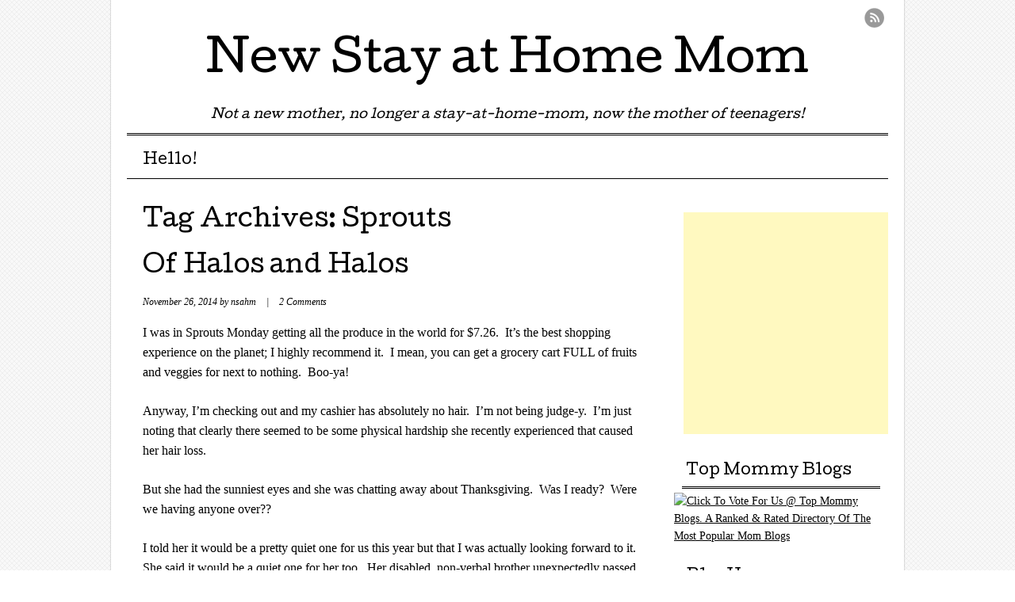

--- FILE ---
content_type: text/html; charset=UTF-8
request_url: https://newstayathomemom.com/?tag=sprouts
body_size: 7707
content:
<!DOCTYPE html>
<html lang="en-US">
<head>
<meta charset="UTF-8" />
<meta name="viewport" content="width=device-width" />
<title>Sprouts | New Stay at Home Mom</title>
<link rel="profile" href="https://gmpg.org/xfn/11" />
<link rel="pingback" href="https://newstayathomemom.com/xmlrpc.php" />
<!--[if lt IE 9]>
<script src="https://newstayathomemom.com/wp-content/themes/mon-cahier/js/html5.js" type="text/javascript"></script>
<![endif]-->

<meta name='robots' content='max-image-preview:large' />
<link rel='dns-prefetch' href='//fonts.googleapis.com' />
<link rel="alternate" type="application/rss+xml" title="New Stay at Home Mom &raquo; Feed" href="https://newstayathomemom.com/?feed=rss2" />
<link rel="alternate" type="application/rss+xml" title="New Stay at Home Mom &raquo; Comments Feed" href="https://newstayathomemom.com/?feed=comments-rss2" />
<link rel="alternate" type="application/rss+xml" title="New Stay at Home Mom &raquo; Sprouts Tag Feed" href="https://newstayathomemom.com/?feed=rss2&#038;tag=sprouts" />
<script type="text/javascript">
window._wpemojiSettings = {"baseUrl":"https:\/\/s.w.org\/images\/core\/emoji\/14.0.0\/72x72\/","ext":".png","svgUrl":"https:\/\/s.w.org\/images\/core\/emoji\/14.0.0\/svg\/","svgExt":".svg","source":{"concatemoji":"https:\/\/newstayathomemom.com\/wp-includes\/js\/wp-emoji-release.min.js?ver=6.2.8"}};
/*! This file is auto-generated */
!function(e,a,t){var n,r,o,i=a.createElement("canvas"),p=i.getContext&&i.getContext("2d");function s(e,t){p.clearRect(0,0,i.width,i.height),p.fillText(e,0,0);e=i.toDataURL();return p.clearRect(0,0,i.width,i.height),p.fillText(t,0,0),e===i.toDataURL()}function c(e){var t=a.createElement("script");t.src=e,t.defer=t.type="text/javascript",a.getElementsByTagName("head")[0].appendChild(t)}for(o=Array("flag","emoji"),t.supports={everything:!0,everythingExceptFlag:!0},r=0;r<o.length;r++)t.supports[o[r]]=function(e){if(p&&p.fillText)switch(p.textBaseline="top",p.font="600 32px Arial",e){case"flag":return s("\ud83c\udff3\ufe0f\u200d\u26a7\ufe0f","\ud83c\udff3\ufe0f\u200b\u26a7\ufe0f")?!1:!s("\ud83c\uddfa\ud83c\uddf3","\ud83c\uddfa\u200b\ud83c\uddf3")&&!s("\ud83c\udff4\udb40\udc67\udb40\udc62\udb40\udc65\udb40\udc6e\udb40\udc67\udb40\udc7f","\ud83c\udff4\u200b\udb40\udc67\u200b\udb40\udc62\u200b\udb40\udc65\u200b\udb40\udc6e\u200b\udb40\udc67\u200b\udb40\udc7f");case"emoji":return!s("\ud83e\udef1\ud83c\udffb\u200d\ud83e\udef2\ud83c\udfff","\ud83e\udef1\ud83c\udffb\u200b\ud83e\udef2\ud83c\udfff")}return!1}(o[r]),t.supports.everything=t.supports.everything&&t.supports[o[r]],"flag"!==o[r]&&(t.supports.everythingExceptFlag=t.supports.everythingExceptFlag&&t.supports[o[r]]);t.supports.everythingExceptFlag=t.supports.everythingExceptFlag&&!t.supports.flag,t.DOMReady=!1,t.readyCallback=function(){t.DOMReady=!0},t.supports.everything||(n=function(){t.readyCallback()},a.addEventListener?(a.addEventListener("DOMContentLoaded",n,!1),e.addEventListener("load",n,!1)):(e.attachEvent("onload",n),a.attachEvent("onreadystatechange",function(){"complete"===a.readyState&&t.readyCallback()})),(e=t.source||{}).concatemoji?c(e.concatemoji):e.wpemoji&&e.twemoji&&(c(e.twemoji),c(e.wpemoji)))}(window,document,window._wpemojiSettings);
</script>
<style type="text/css">
img.wp-smiley,
img.emoji {
	display: inline !important;
	border: none !important;
	box-shadow: none !important;
	height: 1em !important;
	width: 1em !important;
	margin: 0 0.07em !important;
	vertical-align: -0.1em !important;
	background: none !important;
	padding: 0 !important;
}
</style>
	<link rel='stylesheet' id='wp-block-library-css' href='https://newstayathomemom.com/wp-includes/css/dist/block-library/style.min.css?ver=6.2.8' type='text/css' media='all' />
<link rel='stylesheet' id='classic-theme-styles-css' href='https://newstayathomemom.com/wp-includes/css/classic-themes.min.css?ver=6.2.8' type='text/css' media='all' />
<style id='global-styles-inline-css' type='text/css'>
body{--wp--preset--color--black: #000000;--wp--preset--color--cyan-bluish-gray: #abb8c3;--wp--preset--color--white: #ffffff;--wp--preset--color--pale-pink: #f78da7;--wp--preset--color--vivid-red: #cf2e2e;--wp--preset--color--luminous-vivid-orange: #ff6900;--wp--preset--color--luminous-vivid-amber: #fcb900;--wp--preset--color--light-green-cyan: #7bdcb5;--wp--preset--color--vivid-green-cyan: #00d084;--wp--preset--color--pale-cyan-blue: #8ed1fc;--wp--preset--color--vivid-cyan-blue: #0693e3;--wp--preset--color--vivid-purple: #9b51e0;--wp--preset--gradient--vivid-cyan-blue-to-vivid-purple: linear-gradient(135deg,rgba(6,147,227,1) 0%,rgb(155,81,224) 100%);--wp--preset--gradient--light-green-cyan-to-vivid-green-cyan: linear-gradient(135deg,rgb(122,220,180) 0%,rgb(0,208,130) 100%);--wp--preset--gradient--luminous-vivid-amber-to-luminous-vivid-orange: linear-gradient(135deg,rgba(252,185,0,1) 0%,rgba(255,105,0,1) 100%);--wp--preset--gradient--luminous-vivid-orange-to-vivid-red: linear-gradient(135deg,rgba(255,105,0,1) 0%,rgb(207,46,46) 100%);--wp--preset--gradient--very-light-gray-to-cyan-bluish-gray: linear-gradient(135deg,rgb(238,238,238) 0%,rgb(169,184,195) 100%);--wp--preset--gradient--cool-to-warm-spectrum: linear-gradient(135deg,rgb(74,234,220) 0%,rgb(151,120,209) 20%,rgb(207,42,186) 40%,rgb(238,44,130) 60%,rgb(251,105,98) 80%,rgb(254,248,76) 100%);--wp--preset--gradient--blush-light-purple: linear-gradient(135deg,rgb(255,206,236) 0%,rgb(152,150,240) 100%);--wp--preset--gradient--blush-bordeaux: linear-gradient(135deg,rgb(254,205,165) 0%,rgb(254,45,45) 50%,rgb(107,0,62) 100%);--wp--preset--gradient--luminous-dusk: linear-gradient(135deg,rgb(255,203,112) 0%,rgb(199,81,192) 50%,rgb(65,88,208) 100%);--wp--preset--gradient--pale-ocean: linear-gradient(135deg,rgb(255,245,203) 0%,rgb(182,227,212) 50%,rgb(51,167,181) 100%);--wp--preset--gradient--electric-grass: linear-gradient(135deg,rgb(202,248,128) 0%,rgb(113,206,126) 100%);--wp--preset--gradient--midnight: linear-gradient(135deg,rgb(2,3,129) 0%,rgb(40,116,252) 100%);--wp--preset--duotone--dark-grayscale: url('#wp-duotone-dark-grayscale');--wp--preset--duotone--grayscale: url('#wp-duotone-grayscale');--wp--preset--duotone--purple-yellow: url('#wp-duotone-purple-yellow');--wp--preset--duotone--blue-red: url('#wp-duotone-blue-red');--wp--preset--duotone--midnight: url('#wp-duotone-midnight');--wp--preset--duotone--magenta-yellow: url('#wp-duotone-magenta-yellow');--wp--preset--duotone--purple-green: url('#wp-duotone-purple-green');--wp--preset--duotone--blue-orange: url('#wp-duotone-blue-orange');--wp--preset--font-size--small: 13px;--wp--preset--font-size--medium: 20px;--wp--preset--font-size--large: 36px;--wp--preset--font-size--x-large: 42px;--wp--preset--spacing--20: 0.44rem;--wp--preset--spacing--30: 0.67rem;--wp--preset--spacing--40: 1rem;--wp--preset--spacing--50: 1.5rem;--wp--preset--spacing--60: 2.25rem;--wp--preset--spacing--70: 3.38rem;--wp--preset--spacing--80: 5.06rem;--wp--preset--shadow--natural: 6px 6px 9px rgba(0, 0, 0, 0.2);--wp--preset--shadow--deep: 12px 12px 50px rgba(0, 0, 0, 0.4);--wp--preset--shadow--sharp: 6px 6px 0px rgba(0, 0, 0, 0.2);--wp--preset--shadow--outlined: 6px 6px 0px -3px rgba(255, 255, 255, 1), 6px 6px rgba(0, 0, 0, 1);--wp--preset--shadow--crisp: 6px 6px 0px rgba(0, 0, 0, 1);}:where(.is-layout-flex){gap: 0.5em;}body .is-layout-flow > .alignleft{float: left;margin-inline-start: 0;margin-inline-end: 2em;}body .is-layout-flow > .alignright{float: right;margin-inline-start: 2em;margin-inline-end: 0;}body .is-layout-flow > .aligncenter{margin-left: auto !important;margin-right: auto !important;}body .is-layout-constrained > .alignleft{float: left;margin-inline-start: 0;margin-inline-end: 2em;}body .is-layout-constrained > .alignright{float: right;margin-inline-start: 2em;margin-inline-end: 0;}body .is-layout-constrained > .aligncenter{margin-left: auto !important;margin-right: auto !important;}body .is-layout-constrained > :where(:not(.alignleft):not(.alignright):not(.alignfull)){max-width: var(--wp--style--global--content-size);margin-left: auto !important;margin-right: auto !important;}body .is-layout-constrained > .alignwide{max-width: var(--wp--style--global--wide-size);}body .is-layout-flex{display: flex;}body .is-layout-flex{flex-wrap: wrap;align-items: center;}body .is-layout-flex > *{margin: 0;}:where(.wp-block-columns.is-layout-flex){gap: 2em;}.has-black-color{color: var(--wp--preset--color--black) !important;}.has-cyan-bluish-gray-color{color: var(--wp--preset--color--cyan-bluish-gray) !important;}.has-white-color{color: var(--wp--preset--color--white) !important;}.has-pale-pink-color{color: var(--wp--preset--color--pale-pink) !important;}.has-vivid-red-color{color: var(--wp--preset--color--vivid-red) !important;}.has-luminous-vivid-orange-color{color: var(--wp--preset--color--luminous-vivid-orange) !important;}.has-luminous-vivid-amber-color{color: var(--wp--preset--color--luminous-vivid-amber) !important;}.has-light-green-cyan-color{color: var(--wp--preset--color--light-green-cyan) !important;}.has-vivid-green-cyan-color{color: var(--wp--preset--color--vivid-green-cyan) !important;}.has-pale-cyan-blue-color{color: var(--wp--preset--color--pale-cyan-blue) !important;}.has-vivid-cyan-blue-color{color: var(--wp--preset--color--vivid-cyan-blue) !important;}.has-vivid-purple-color{color: var(--wp--preset--color--vivid-purple) !important;}.has-black-background-color{background-color: var(--wp--preset--color--black) !important;}.has-cyan-bluish-gray-background-color{background-color: var(--wp--preset--color--cyan-bluish-gray) !important;}.has-white-background-color{background-color: var(--wp--preset--color--white) !important;}.has-pale-pink-background-color{background-color: var(--wp--preset--color--pale-pink) !important;}.has-vivid-red-background-color{background-color: var(--wp--preset--color--vivid-red) !important;}.has-luminous-vivid-orange-background-color{background-color: var(--wp--preset--color--luminous-vivid-orange) !important;}.has-luminous-vivid-amber-background-color{background-color: var(--wp--preset--color--luminous-vivid-amber) !important;}.has-light-green-cyan-background-color{background-color: var(--wp--preset--color--light-green-cyan) !important;}.has-vivid-green-cyan-background-color{background-color: var(--wp--preset--color--vivid-green-cyan) !important;}.has-pale-cyan-blue-background-color{background-color: var(--wp--preset--color--pale-cyan-blue) !important;}.has-vivid-cyan-blue-background-color{background-color: var(--wp--preset--color--vivid-cyan-blue) !important;}.has-vivid-purple-background-color{background-color: var(--wp--preset--color--vivid-purple) !important;}.has-black-border-color{border-color: var(--wp--preset--color--black) !important;}.has-cyan-bluish-gray-border-color{border-color: var(--wp--preset--color--cyan-bluish-gray) !important;}.has-white-border-color{border-color: var(--wp--preset--color--white) !important;}.has-pale-pink-border-color{border-color: var(--wp--preset--color--pale-pink) !important;}.has-vivid-red-border-color{border-color: var(--wp--preset--color--vivid-red) !important;}.has-luminous-vivid-orange-border-color{border-color: var(--wp--preset--color--luminous-vivid-orange) !important;}.has-luminous-vivid-amber-border-color{border-color: var(--wp--preset--color--luminous-vivid-amber) !important;}.has-light-green-cyan-border-color{border-color: var(--wp--preset--color--light-green-cyan) !important;}.has-vivid-green-cyan-border-color{border-color: var(--wp--preset--color--vivid-green-cyan) !important;}.has-pale-cyan-blue-border-color{border-color: var(--wp--preset--color--pale-cyan-blue) !important;}.has-vivid-cyan-blue-border-color{border-color: var(--wp--preset--color--vivid-cyan-blue) !important;}.has-vivid-purple-border-color{border-color: var(--wp--preset--color--vivid-purple) !important;}.has-vivid-cyan-blue-to-vivid-purple-gradient-background{background: var(--wp--preset--gradient--vivid-cyan-blue-to-vivid-purple) !important;}.has-light-green-cyan-to-vivid-green-cyan-gradient-background{background: var(--wp--preset--gradient--light-green-cyan-to-vivid-green-cyan) !important;}.has-luminous-vivid-amber-to-luminous-vivid-orange-gradient-background{background: var(--wp--preset--gradient--luminous-vivid-amber-to-luminous-vivid-orange) !important;}.has-luminous-vivid-orange-to-vivid-red-gradient-background{background: var(--wp--preset--gradient--luminous-vivid-orange-to-vivid-red) !important;}.has-very-light-gray-to-cyan-bluish-gray-gradient-background{background: var(--wp--preset--gradient--very-light-gray-to-cyan-bluish-gray) !important;}.has-cool-to-warm-spectrum-gradient-background{background: var(--wp--preset--gradient--cool-to-warm-spectrum) !important;}.has-blush-light-purple-gradient-background{background: var(--wp--preset--gradient--blush-light-purple) !important;}.has-blush-bordeaux-gradient-background{background: var(--wp--preset--gradient--blush-bordeaux) !important;}.has-luminous-dusk-gradient-background{background: var(--wp--preset--gradient--luminous-dusk) !important;}.has-pale-ocean-gradient-background{background: var(--wp--preset--gradient--pale-ocean) !important;}.has-electric-grass-gradient-background{background: var(--wp--preset--gradient--electric-grass) !important;}.has-midnight-gradient-background{background: var(--wp--preset--gradient--midnight) !important;}.has-small-font-size{font-size: var(--wp--preset--font-size--small) !important;}.has-medium-font-size{font-size: var(--wp--preset--font-size--medium) !important;}.has-large-font-size{font-size: var(--wp--preset--font-size--large) !important;}.has-x-large-font-size{font-size: var(--wp--preset--font-size--x-large) !important;}
.wp-block-navigation a:where(:not(.wp-element-button)){color: inherit;}
:where(.wp-block-columns.is-layout-flex){gap: 2em;}
.wp-block-pullquote{font-size: 1.5em;line-height: 1.6;}
</style>
<link rel='stylesheet' id='social-widget-css' href='https://newstayathomemom.com/wp-content/plugins/social-media-widget/social_widget.css?ver=6.2.8' type='text/css' media='all' />
<link rel='stylesheet' id='style-css' href='https://newstayathomemom.com/wp-content/themes/mon-cahier/style.css?ver=6.2.8' type='text/css' media='all' />
<link rel='stylesheet' id='googleFonts-css' href='https://fonts.googleapis.com/css?family=Cutive%7CReenie+Beanie&#038;ver=6.2.8' type='text/css' media='all' />
<script>if (document.location.protocol != "https:") {document.location = document.URL.replace(/^http:/i, "https:");}</script><link rel="https://api.w.org/" href="https://newstayathomemom.com/index.php?rest_route=/" /><link rel="alternate" type="application/json" href="https://newstayathomemom.com/index.php?rest_route=/wp/v2/tags/314" /><link rel="EditURI" type="application/rsd+xml" title="RSD" href="https://newstayathomemom.com/xmlrpc.php?rsd" />
<link rel="wlwmanifest" type="application/wlwmanifest+xml" href="https://newstayathomemom.com/wp-includes/wlwmanifest.xml" />
<meta name="generator" content="WordPress 6.2.8" />
<style type="text/css">.recentcomments a{display:inline !important;padding:0 !important;margin:0 !important;}</style><style type="text/css" id="custom-background-css">
body.custom-background { background-image: url("https://newstayathomemom.com/wp-content/themes/mon-cahier/images/grid.png"); background-position: left top; background-size: auto; background-repeat: repeat; background-attachment: scroll; }
</style>
	
<!-- Jetpack Open Graph Tags -->
<meta property="og:type" content="website" />
<meta property="og:title" content="Sprouts &#8211; New Stay at Home Mom" />
<meta property="og:url" content="https://newstayathomemom.com/?tag=sprouts" />
<meta property="og:site_name" content="New Stay at Home Mom" />
<meta property="og:image" content="https://s0.wp.com/i/blank.jpg" />
<meta property="og:image:alt" content="" />
<meta property="og:locale" content="en_US" />

<!-- End Jetpack Open Graph Tags -->
</head>

<body data-rsssl=1 class="archive tag tag-sprouts tag-314 custom-background">
<div id="page" class="hfeed site">
		<header id="masthead" class="site-header" role="banner">
		<hgroup class="site-intro">
			<h1 class="site-title"><a href="https://newstayathomemom.com/" title="New Stay at Home Mom" rel="home">New Stay at Home Mom</a></h1>
			<h2 class="site-description">Not a new mother, no longer a stay-at-home-mom, now the mother of teenagers!</h2>
		</hgroup>
		
		<!-- if there's a header image, let's display it here -->

		
		<nav role="navigation" class="site-navigation main-navigation">
			<h1 class="assistive-text">Menu</h1>
			<div class="assistive-text skip-link"><a href="#content" title="Skip to content">Skip to content</a></div>

			<div class="menu"><ul>
<li class="page_item page-item-2"><a href="https://newstayathomemom.com/?page_id=2">Hello!</a></li>
</ul></div>
		</nav>
		
	 
	 <ul class="social-media">
			
						
						
						
						
						
			
						
						
						
						
			
							<li><a href="https://newstayathomemom.com/?feed=rss2" class="rss">RSS Feed</a></li>
					</ul><!-- #social-icons-->
				
	</header><!-- #masthead .site-header -->

	<div id="main">
		<section id="primary" class="site-content">
			<div id="content" role="main">

			
				<header class="page-header">
					<h1 class="page-title">
						Tag Archives: <span>Sprouts</span>					</h1>
									</header>

				
								
					
<article id="post-3977" class="post-3977 post type-post status-publish format-standard hentry category-uncategorized tag-angel-in-disguise tag-halos tag-happy-thanksgiving tag-sprouts">
	<header class="entry-header">
		<h1 class="entry-title"><a href="https://newstayathomemom.com/?p=3977" title="Permalink to Of Halos and Halos" rel="bookmark">Of Halos and Halos</a></h1>

				<div class="entry-meta">
			<p class="postedon"><time class="entry-date" datetime="2014-11-26T08:00:01-07:00" pubdate>November 26, 2014</time><span class="byline"> by <span class="author vcard"><a class="url fn n" href="https://newstayathomemom.com/?author=1" title="View all posts by nsahm" rel="author">nsahm</a></span></span>			
							
			<span class="sep"> | </span> 
			
			<span class="comments-link"><a href="https://newstayathomemom.com/?p=3977#comments">2 Comments</a></span>
			
						
			</p>
		</div><!-- .entry-meta -->
			</header><!-- .entry-header -->

		<div class="entry-content">
		<p><span style="font-family: Calibri;"><span style="color: #000000; font-size: medium;">I was in Sprouts Monday getting all the produce in the world for $7.26.</span><span style="color: #000000; font-size: medium;">  </span><span style="color: #000000; font-size: medium;">It’s the best shopping experience on the planet; I highly recommend it.</span><span style="color: #000000; font-size: medium;">  </span><span style="color: #000000; font-size: medium;">I mean, you can get a grocery cart FULL of fruits and veggies for next to nothing.</span><span style="color: #000000; font-size: medium;">  </span><span style="color: #000000; font-size: medium;">Boo-ya!</span></span></p>
<p><span style="font-family: Calibri;"><span style="color: #000000; font-size: medium;">Anyway, I’m checking out and my cashier has absolutely no hair.</span><span style="color: #000000; font-size: medium;">  </span><span style="color: #000000; font-size: medium;">I’m not being judge-y.</span><span style="color: #000000; font-size: medium;">  </span><span style="color: #000000; font-size: medium;">I’m just noting that clearly there seemed to be some physical hardship she recently experienced that caused her hair loss.</span></span></p>
<p><span style="font-family: Calibri;"><span style="color: #000000; font-size: medium;">But she had the sunniest eyes and she was chatting away about Thanksgiving.</span><span style="color: #000000; font-size: medium;">  </span><span style="color: #000000; font-size: medium;">Was I ready?</span><span style="color: #000000; font-size: medium;">  </span><span style="color: #000000; font-size: medium;">Were we having anyone over??</span></span></p>
<p><span style="font-family: Calibri;"><span style="color: #000000; font-size: medium;">I told her it would be a pretty quiet one for us this year but that I was actually looking forward to it.</span><span style="color: #000000; font-size: medium;">  </span><span style="color: #000000; font-size: medium;">She said it would be a quiet one for her too.</span><span style="color: #000000; font-size: medium;">  </span><span style="color: #000000; font-size: medium;">Her disabled, non-verbal brother unexpectedly passed away last month and he loved the holidays.</span><span style="color: #000000; font-size: medium;">  </span><span style="color: #000000; font-size: medium;">He lived with their mother who’s taken his passing really hard.</span><span style="color: #000000; font-size: medium;">  </span><span style="color: #000000; font-size: medium;">Now…in the wake of that loss…her mother doesn’t feel up to celebrating the holidays.</span><span style="color: #000000; font-size: medium;">  </span></span></p>
<p><span style="font-family: Calibri;"><span style="color: #000000; font-size: medium;">But they’re doing Thanksgiving dinner anyway.</span><span style="color: #000000; font-size: medium;">  </span><span style="color: #000000; font-size: medium;">And setting up a Christmas tree at her mom’s house while they’re at it.</span><span style="color: #000000; font-size: medium;">  </span><span style="color: #000000; font-size: medium;">Her brother would have wanted them to continue all of the traditions; he would be disappointed if they didn’t.</span><span style="color: #000000; font-size: medium;">  </span><span style="color: #000000; font-size: medium;">He loved, loved, loved everything about Thanksgiving and Christmas.</span><span style="color: #000000; font-size: medium;">  </span><span style="color: #000000; font-size: medium;">But the turkey is too much, so they’re having pot-roast.</span></span></p>
<p><span style="font-family: Calibri;"><span style="color: #000000; font-size: medium;">My inadequate, “I’m sorry for your loss,” is lost in her enthusiasm as she shows me the word “Christmas Tree” using her brother’s sign for it.</span><span style="color: #000000; font-size: medium;">  </span><span style="color: #000000; font-size: medium;">She holds her left arm out horizontally, then rests the elbow of her right arm on top, so that her right hand is pointing to the sky.</span><span style="color: #000000; font-size: medium;">  </span><span style="color: #000000; font-size: medium;">Then she joyfully wiggles the fingers of that hand to represent the lights.</span><span style="color: #000000; font-size: medium;">  </span><span style="color: #000000; font-size: medium;">It conveys “Christmas Tree” perfectly.</span></span></p>
<p><span style="font-family: Calibri;"><span style="color: #000000; font-size: medium;">All I can think at this point is: I am completely going to start crying here in the checkout line.</span><span style="color: #000000; font-size: medium;">  </span><span style="color: #000000; font-size: medium;">All I originally came in here for were those new Halo clementines on sale for $1.98.</span><span style="color: #000000; font-size: medium;">  </span><span style="color: #000000; font-size: medium;">But what I GOT?</span><span style="color: #000000; font-size: medium;">  </span><span style="color: #000000; font-size: medium;">Was a whole lot more: An example of courage and hope in the wake of true physical and emotional devastation.</span><span style="color: #000000; font-size: medium;">  </span><span style="color: #000000; font-size: medium;">Perspective on what’s important.</span><span style="color: #000000; font-size: medium;">  <span style="color: #000000;">And a reminder to be thankful for the blessings in my life, because they may just be on loan and not mine to keep forever.</span><span style="color: #000000;">  </span></span></span></p>
<p><span style="font-family: Calibri;"><span style="color: #000000; font-size: medium;">While I had to pay for the fruit, that whole other angel-in-disguise bit was free; no charge.</span><span style="color: #000000; font-size: medium;">  </span><span style="color: #000000; font-size: medium;">I TOLD you it was the best shopping experience on the planet.</span><span style="color: #000000; font-size: medium;">  </span><span style="color: #000000; font-size: medium;">Go to Sprouts now.</span><span style="color: #000000; font-size: medium;">  </span><span style="color: #000000; font-size: medium;">And look for that cashier.</span><span style="color: #000000; font-size: medium;">  </span><span style="color: #000000; font-size: medium;">Ask her to show you her brother’s sign for Happy Thanksgiving.</span><span style="color: #000000; font-size: medium;">  </span></span></p>
<p><span style="font-family: Calibri;"><span style="color: #000000; font-size: medium;">And if you can’t do that on such short notice, then I’ll tell you.</span><span style="color: #000000; font-size: medium;">  </span><span style="color: #000000; font-size: medium;">I think he’d want you to know.</span><span style="color: #000000; font-size: medium;">  </span><span style="color: #000000; font-size: medium;">He loved the holidays, after all.</span><span style="color: #000000; font-size: medium;">  </span></span></p>
<p><span style="font-family: Calibri;"><span style="color: #000000; font-size: medium;">You grab your wattle </span><em><span style="color: #000000; font-size: medium;">you know you have one, and please don’t bring the group down with comments on how surprised you are because it got so big allofasudden</span></em><span style="color: #000000; font-size: medium;">, </span><span style="color: #000000; font-size: medium;">and make appropriate gobbling movements with your mouth, which might have to include your tongue.</span><span style="color: #000000; font-size: medium;">  </span><span style="color: #000000; font-size: medium;">Have a big smile on your face, like you’re lovin’ every minute of it.</span><span style="color: #000000; font-size: medium;">  </span></span></p>
<p><span style="font-family: Calibri;"><span style="color: #000000; font-size: medium;">See?</span><span style="color: #000000; font-size: medium;">  </span><span style="color: #000000; font-size: medium;">It conveys “Happy Thanksgiving” perfectly.</span></span></p>
			</div><!-- .entry-content -->
	
	<footer class="entry-meta">
		<p>
					
						<span class="tag-links">
				Tagged: <a href="https://newstayathomemom.com/?tag=angel-in-disguise" rel="tag">Angel in disguise</a>, <a href="https://newstayathomemom.com/?tag=halos" rel="tag">Halos</a>, <a href="https://newstayathomemom.com/?tag=happy-thanksgiving" rel="tag">Happy Thanksgiving</a>, <a href="https://newstayathomemom.com/?tag=sprouts" rel="tag">Sprouts</a>			</span>
					

				</p>
	</footer><!-- #entry-meta -->
</article><!-- #post-3977 -->
				
					<nav role="navigation" id="nav-below" class="site-navigation paging-navigation">
		<h1 class="assistive-text">Post navigation</h1>

	
	</nav><!-- #nav-below -->
	
			
			</div><!-- #content -->
		</section><!-- #primary .site-content -->

		<div id="secondary" class="widget-area" role="complementary">
						<aside id="ezadslu-3" class="widget ezAdsLU"><div class="ezAdsense adsense adsense-lu"><div style=";margin:12px;">
<script type="text/javascript"><!--
google_ad_client = "ca-pub-8715426181009489";
/* First ever ad attempt */
google_ad_slot = "1717387657";
google_ad_width = 728;
google_ad_height = 90;
//-->
</script>
<script type="text/javascript"
src="https://pagead2.googlesyndication.com/pagead/show_ads.js">
</script>

</div></div></aside><aside id="text-3" class="widget widget_text"><h1 class="widget-title">Top Mommy Blogs</h1>			<div class="textwidget"><p><a href="http://www.topmommyblogs.com/" title="mom blog directory" target="_blank" rel="noopener"><img border="0" src="https://www.topmommyblogs.com/directory/images/banners/150x200_top_funny_mommy_blogs.png" alt="Click To Vote For Us @ Top Mommy Blogs. A Ranked & Rated Directory Of The Most Popular Mom Blogs"></a></p>
</div>
		</aside><aside id="text-4" class="widget widget_text"><h1 class="widget-title">BlogHer</h1>			<div class="textwidget"><script src="https://ads.blogherads.com/bh/43/431/431222/2179456/influencer.js" type="text/javascript"></script></div>
		</aside><aside id="social-widget-3" class="widget Social_Widget"><h1 class="widget-title">Follow Us!</h1><div class="socialmedia-buttons smw_left"><a href="http://www.facebook.com/#!/NewStayAtHomeMom?fref=ts" rel="nofollow" target="_blank"><img width="32" height="32" src="https://newstayathomemom.com/wp-content/plugins/social-media-widget/images/default/32/facebook.png" 
				alt="Follow Us on Facebook" 
				title="Follow Us on Facebook" style="opacity: 0.8; -moz-opacity: 0.8;" class="fade" /></a><a href="http://twitter.com/NEWSAHMDOTCOM" rel="nofollow" target="_blank"><img width="32" height="32" src="https://newstayathomemom.com/wp-content/plugins/social-media-widget/images/default/32/twitter.png" 
				alt="Follow Us on Twitter" 
				title="Follow Us on Twitter" style="opacity: 0.8; -moz-opacity: 0.8;" class="fade" /></a></div></aside><aside id="search-2" class="widget widget_search"><h1 class="widget-title">Searching for something?</h1>	<form method="get" id="searchform" action="https://newstayathomemom.com/" role="search">
		<label for="s" class="assistive-text">Search</label>
		<input type="text" class="field" name="s" id="s" placeholder="Search &hellip;" />
		<input type="submit" class="submit" name="submit" id="searchsubmit" value="Search" />
	</form>
</aside>
		<aside id="recent-posts-2" class="widget widget_recent_entries">
		<h1 class="widget-title">Recent Posts</h1>
		<ul>
											<li>
					<a href="https://newstayathomemom.com/?p=4630">Historical Crush</a>
									</li>
											<li>
					<a href="https://newstayathomemom.com/?p=4626">Of Flushots and Nanobots</a>
									</li>
											<li>
					<a href="https://newstayathomemom.com/?p=4608">Hot Pretzels</a>
									</li>
											<li>
					<a href="https://newstayathomemom.com/?p=4599">#MyWeirdFear</a>
									</li>
											<li>
					<a href="https://newstayathomemom.com/?p=4595">Back to School (Part 2)</a>
									</li>
					</ul>

		</aside><aside id="recent-comments-2" class="widget widget_recent_comments"><h1 class="widget-title">Recent Comments</h1><ul id="recentcomments"><li class="recentcomments"><span class="comment-author-link"><a href="https://newstayathomemom.com/i-saw-mommy-kissing-santa-claus/" class="url" rel="ugc">I Saw Mommy Kissing Santa Claus | New Stay at Home Mom</a></span> on <a href="https://newstayathomemom.com/?p=4043#comment-3679">Christmas Songs</a></li><li class="recentcomments"><span class="comment-author-link"><a href="https://newstayathomemom.com/brace-yourself/" class="url" rel="ugc">Brace Yourself | New Stay at Home Mom</a></span> on <a href="https://newstayathomemom.com/?p=4538#comment-3649">Bourbon Street</a></li><li class="recentcomments"><span class="comment-author-link">nsahm</span> on <a href="https://newstayathomemom.com/?p=4454#comment-3639">Not a Creature Was Stirring&#8230;</a></li><li class="recentcomments"><span class="comment-author-link">Amy</span> on <a href="https://newstayathomemom.com/?p=4454#comment-3638">Not a Creature Was Stirring&#8230;</a></li><li class="recentcomments"><span class="comment-author-link"><a href="https://newstayathomemom.com/not-a-creature-was-stirring/" class="url" rel="ugc">Not a Creature Was Stirring&#8230; | New Stay at Home Mom</a></span> on <a href="https://newstayathomemom.com/?p=4451#comment-3637">Snake In The Grass</a></li></ul></aside><aside id="archives-2" class="widget widget_archive"><h1 class="widget-title">Archives</h1>
			<ul>
					<li><a href='https://newstayathomemom.com/?m=201902'>February 2019</a></li>
	<li><a href='https://newstayathomemom.com/?m=201811'>November 2018</a></li>
	<li><a href='https://newstayathomemom.com/?m=201810'>October 2018</a></li>
	<li><a href='https://newstayathomemom.com/?m=201808'>August 2018</a></li>
	<li><a href='https://newstayathomemom.com/?m=201806'>June 2018</a></li>
	<li><a href='https://newstayathomemom.com/?m=201803'>March 2018</a></li>
	<li><a href='https://newstayathomemom.com/?m=201712'>December 2017</a></li>
	<li><a href='https://newstayathomemom.com/?m=201709'>September 2017</a></li>
	<li><a href='https://newstayathomemom.com/?m=201707'>July 2017</a></li>
	<li><a href='https://newstayathomemom.com/?m=201705'>May 2017</a></li>
	<li><a href='https://newstayathomemom.com/?m=201704'>April 2017</a></li>
	<li><a href='https://newstayathomemom.com/?m=201703'>March 2017</a></li>
	<li><a href='https://newstayathomemom.com/?m=201702'>February 2017</a></li>
	<li><a href='https://newstayathomemom.com/?m=201701'>January 2017</a></li>
	<li><a href='https://newstayathomemom.com/?m=201612'>December 2016</a></li>
	<li><a href='https://newstayathomemom.com/?m=201611'>November 2016</a></li>
	<li><a href='https://newstayathomemom.com/?m=201610'>October 2016</a></li>
	<li><a href='https://newstayathomemom.com/?m=201609'>September 2016</a></li>
	<li><a href='https://newstayathomemom.com/?m=201608'>August 2016</a></li>
	<li><a href='https://newstayathomemom.com/?m=201607'>July 2016</a></li>
	<li><a href='https://newstayathomemom.com/?m=201606'>June 2016</a></li>
	<li><a href='https://newstayathomemom.com/?m=201605'>May 2016</a></li>
	<li><a href='https://newstayathomemom.com/?m=201604'>April 2016</a></li>
	<li><a href='https://newstayathomemom.com/?m=201603'>March 2016</a></li>
	<li><a href='https://newstayathomemom.com/?m=201602'>February 2016</a></li>
	<li><a href='https://newstayathomemom.com/?m=201601'>January 2016</a></li>
	<li><a href='https://newstayathomemom.com/?m=201512'>December 2015</a></li>
	<li><a href='https://newstayathomemom.com/?m=201511'>November 2015</a></li>
	<li><a href='https://newstayathomemom.com/?m=201510'>October 2015</a></li>
	<li><a href='https://newstayathomemom.com/?m=201509'>September 2015</a></li>
	<li><a href='https://newstayathomemom.com/?m=201508'>August 2015</a></li>
	<li><a href='https://newstayathomemom.com/?m=201507'>July 2015</a></li>
	<li><a href='https://newstayathomemom.com/?m=201506'>June 2015</a></li>
	<li><a href='https://newstayathomemom.com/?m=201505'>May 2015</a></li>
	<li><a href='https://newstayathomemom.com/?m=201504'>April 2015</a></li>
	<li><a href='https://newstayathomemom.com/?m=201503'>March 2015</a></li>
	<li><a href='https://newstayathomemom.com/?m=201502'>February 2015</a></li>
	<li><a href='https://newstayathomemom.com/?m=201501'>January 2015</a></li>
	<li><a href='https://newstayathomemom.com/?m=201412'>December 2014</a></li>
	<li><a href='https://newstayathomemom.com/?m=201411'>November 2014</a></li>
	<li><a href='https://newstayathomemom.com/?m=201410'>October 2014</a></li>
	<li><a href='https://newstayathomemom.com/?m=201409'>September 2014</a></li>
	<li><a href='https://newstayathomemom.com/?m=201408'>August 2014</a></li>
	<li><a href='https://newstayathomemom.com/?m=201407'>July 2014</a></li>
	<li><a href='https://newstayathomemom.com/?m=201406'>June 2014</a></li>
	<li><a href='https://newstayathomemom.com/?m=201405'>May 2014</a></li>
	<li><a href='https://newstayathomemom.com/?m=201404'>April 2014</a></li>
	<li><a href='https://newstayathomemom.com/?m=201403'>March 2014</a></li>
	<li><a href='https://newstayathomemom.com/?m=201402'>February 2014</a></li>
	<li><a href='https://newstayathomemom.com/?m=201401'>January 2014</a></li>
	<li><a href='https://newstayathomemom.com/?m=201312'>December 2013</a></li>
	<li><a href='https://newstayathomemom.com/?m=201311'>November 2013</a></li>
	<li><a href='https://newstayathomemom.com/?m=201310'>October 2013</a></li>
	<li><a href='https://newstayathomemom.com/?m=201309'>September 2013</a></li>
	<li><a href='https://newstayathomemom.com/?m=201308'>August 2013</a></li>
	<li><a href='https://newstayathomemom.com/?m=201307'>July 2013</a></li>
	<li><a href='https://newstayathomemom.com/?m=201306'>June 2013</a></li>
	<li><a href='https://newstayathomemom.com/?m=201305'>May 2013</a></li>
	<li><a href='https://newstayathomemom.com/?m=201304'>April 2013</a></li>
	<li><a href='https://newstayathomemom.com/?m=201303'>March 2013</a></li>
	<li><a href='https://newstayathomemom.com/?m=201302'>February 2013</a></li>
	<li><a href='https://newstayathomemom.com/?m=201301'>January 2013</a></li>
	<li><a href='https://newstayathomemom.com/?m=201212'>December 2012</a></li>
	<li><a href='https://newstayathomemom.com/?m=201211'>November 2012</a></li>
	<li><a href='https://newstayathomemom.com/?m=201210'>October 2012</a></li>
	<li><a href='https://newstayathomemom.com/?m=201209'>September 2012</a></li>
	<li><a href='https://newstayathomemom.com/?m=201208'>August 2012</a></li>
			</ul>

			</aside>		</div><!-- #secondary .widget-area -->

	</div><!-- #main -->

	<footer id="colophon" class="site-footer" role="contentinfo">

		<div class="site-info">
						
			2026 New Stay at Home Mom <span class="sep">|</span> Powered by <a href="http://wordpress.org/" title="Semantic Personal Publishing Platform">WordPress</a> <span class="sep">|</span> Theme Mon Cahier by <a href="http://bluelimemedia.com/" title="Bluelime Media">Bluelime Media</a>
			

		</div><!-- .site-info -->
	</footer><!-- .site-footer .site-footer -->
</div><!-- #page .hfeed .site -->

<div align="center"><font size="-3"><a href="http://thulasidas.com/adsense" target="_blank" title="The simplest way to put AdSense to work for you!"> Easy AdSense</a> by <a href="http://www.Thulasidas.com/" target="_blank" title="Unreal Blog proudly brings you Easy AdSense">Unreal</a></font></div></body>
</html>

--- FILE ---
content_type: text/html; charset=utf-8
request_url: https://www.google.com/recaptcha/api2/aframe
body_size: 268
content:
<!DOCTYPE HTML><html><head><meta http-equiv="content-type" content="text/html; charset=UTF-8"></head><body><script nonce="O3W-aMX94hMsZ3A478JiBQ">/** Anti-fraud and anti-abuse applications only. See google.com/recaptcha */ try{var clients={'sodar':'https://pagead2.googlesyndication.com/pagead/sodar?'};window.addEventListener("message",function(a){try{if(a.source===window.parent){var b=JSON.parse(a.data);var c=clients[b['id']];if(c){var d=document.createElement('img');d.src=c+b['params']+'&rc='+(localStorage.getItem("rc::a")?sessionStorage.getItem("rc::b"):"");window.document.body.appendChild(d);sessionStorage.setItem("rc::e",parseInt(sessionStorage.getItem("rc::e")||0)+1);localStorage.setItem("rc::h",'1768728860672');}}}catch(b){}});window.parent.postMessage("_grecaptcha_ready", "*");}catch(b){}</script></body></html>